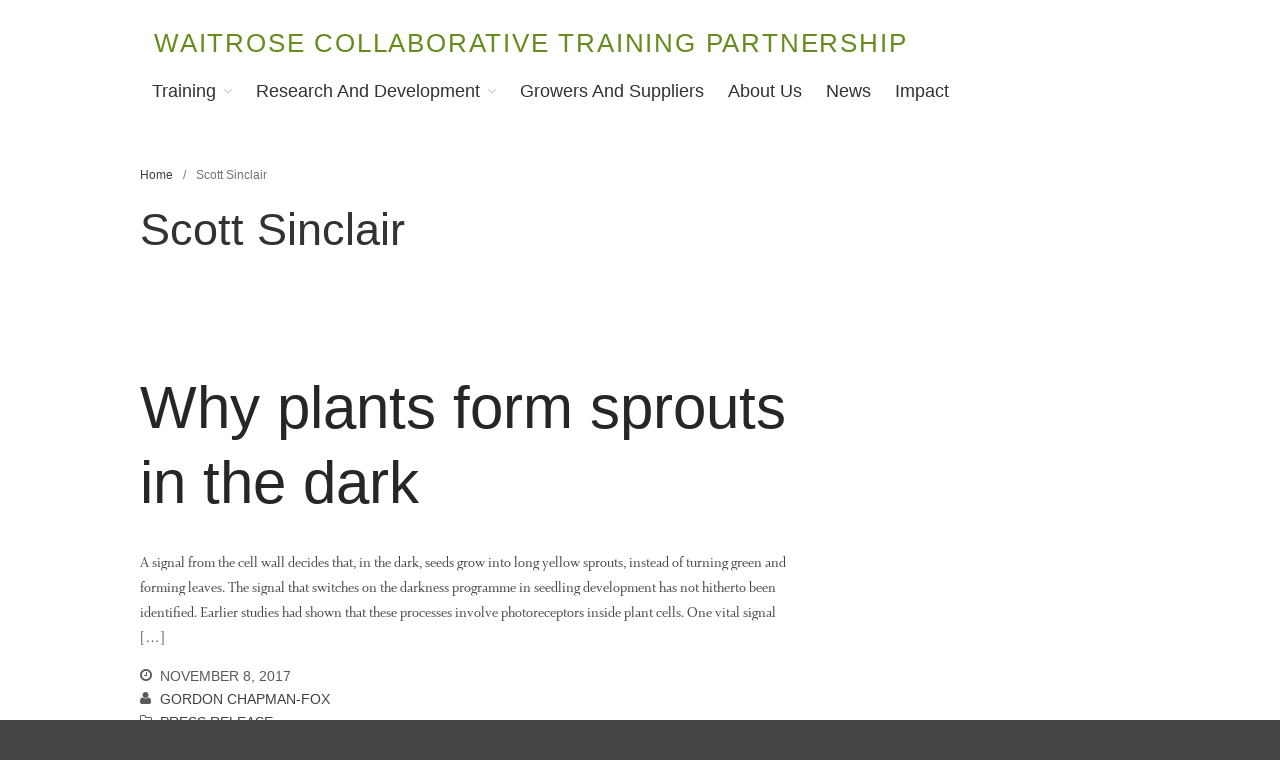

--- FILE ---
content_type: text/html; charset=UTF-8
request_url: http://wp.lancs.ac.uk/sustainable-agriculture/tag/scott-sinclair/
body_size: 63364
content:
<!DOCTYPE html>
<html lang="en-US">
<head>
	<meta charset="UTF-8">
	<meta name="viewport" content="width=device-width,initial-scale=1,maximum-scale=1,user-scalable=no">
	<title>Scott Sinclair &#8211; Waitrose Collaborative Training Partnership</title>
<meta name='robots' content='max-image-preview:large' />
<link rel='dns-prefetch' href='//stats.wp.com' />
<link rel='preconnect' href='//i0.wp.com' />
<link rel='preconnect' href='//c0.wp.com' />
<link rel="alternate" type="application/rss+xml" title="Waitrose Collaborative Training Partnership &raquo; Feed" href="http://wp.lancs.ac.uk/sustainable-agriculture/feed/" />
<link rel="alternate" type="application/rss+xml" title="Waitrose Collaborative Training Partnership &raquo; Comments Feed" href="http://wp.lancs.ac.uk/sustainable-agriculture/comments/feed/" />
<link rel="alternate" type="application/rss+xml" title="Waitrose Collaborative Training Partnership &raquo; Scott Sinclair Tag Feed" href="http://wp.lancs.ac.uk/sustainable-agriculture/tag/scott-sinclair/feed/" />
			<style>
			#wp-admin-bar-layers-edit-layout .ab-icon:before{
				font-family: "layers-interface" !important;
				content: "\e62f" !important;
				font-size: 16px !important;
			}
			</style>
		<style id='wp-img-auto-sizes-contain-inline-css' type='text/css'>
img:is([sizes=auto i],[sizes^="auto," i]){contain-intrinsic-size:3000px 1500px}
/*# sourceURL=wp-img-auto-sizes-contain-inline-css */
</style>
<style id='wp-emoji-styles-inline-css' type='text/css'>

	img.wp-smiley, img.emoji {
		display: inline !important;
		border: none !important;
		box-shadow: none !important;
		height: 1em !important;
		width: 1em !important;
		margin: 0 0.07em !important;
		vertical-align: -0.1em !important;
		background: none !important;
		padding: 0 !important;
	}
/*# sourceURL=wp-emoji-styles-inline-css */
</style>
<style id='wp-block-library-inline-css' type='text/css'>
:root{--wp-block-synced-color:#7a00df;--wp-block-synced-color--rgb:122,0,223;--wp-bound-block-color:var(--wp-block-synced-color);--wp-editor-canvas-background:#ddd;--wp-admin-theme-color:#007cba;--wp-admin-theme-color--rgb:0,124,186;--wp-admin-theme-color-darker-10:#006ba1;--wp-admin-theme-color-darker-10--rgb:0,107,160.5;--wp-admin-theme-color-darker-20:#005a87;--wp-admin-theme-color-darker-20--rgb:0,90,135;--wp-admin-border-width-focus:2px}@media (min-resolution:192dpi){:root{--wp-admin-border-width-focus:1.5px}}.wp-element-button{cursor:pointer}:root .has-very-light-gray-background-color{background-color:#eee}:root .has-very-dark-gray-background-color{background-color:#313131}:root .has-very-light-gray-color{color:#eee}:root .has-very-dark-gray-color{color:#313131}:root .has-vivid-green-cyan-to-vivid-cyan-blue-gradient-background{background:linear-gradient(135deg,#00d084,#0693e3)}:root .has-purple-crush-gradient-background{background:linear-gradient(135deg,#34e2e4,#4721fb 50%,#ab1dfe)}:root .has-hazy-dawn-gradient-background{background:linear-gradient(135deg,#faaca8,#dad0ec)}:root .has-subdued-olive-gradient-background{background:linear-gradient(135deg,#fafae1,#67a671)}:root .has-atomic-cream-gradient-background{background:linear-gradient(135deg,#fdd79a,#004a59)}:root .has-nightshade-gradient-background{background:linear-gradient(135deg,#330968,#31cdcf)}:root .has-midnight-gradient-background{background:linear-gradient(135deg,#020381,#2874fc)}:root{--wp--preset--font-size--normal:16px;--wp--preset--font-size--huge:42px}.has-regular-font-size{font-size:1em}.has-larger-font-size{font-size:2.625em}.has-normal-font-size{font-size:var(--wp--preset--font-size--normal)}.has-huge-font-size{font-size:var(--wp--preset--font-size--huge)}.has-text-align-center{text-align:center}.has-text-align-left{text-align:left}.has-text-align-right{text-align:right}.has-fit-text{white-space:nowrap!important}#end-resizable-editor-section{display:none}.aligncenter{clear:both}.items-justified-left{justify-content:flex-start}.items-justified-center{justify-content:center}.items-justified-right{justify-content:flex-end}.items-justified-space-between{justify-content:space-between}.screen-reader-text{border:0;clip-path:inset(50%);height:1px;margin:-1px;overflow:hidden;padding:0;position:absolute;width:1px;word-wrap:normal!important}.screen-reader-text:focus{background-color:#ddd;clip-path:none;color:#444;display:block;font-size:1em;height:auto;left:5px;line-height:normal;padding:15px 23px 14px;text-decoration:none;top:5px;width:auto;z-index:100000}html :where(.has-border-color){border-style:solid}html :where([style*=border-top-color]){border-top-style:solid}html :where([style*=border-right-color]){border-right-style:solid}html :where([style*=border-bottom-color]){border-bottom-style:solid}html :where([style*=border-left-color]){border-left-style:solid}html :where([style*=border-width]){border-style:solid}html :where([style*=border-top-width]){border-top-style:solid}html :where([style*=border-right-width]){border-right-style:solid}html :where([style*=border-bottom-width]){border-bottom-style:solid}html :where([style*=border-left-width]){border-left-style:solid}html :where(img[class*=wp-image-]){height:auto;max-width:100%}:where(figure){margin:0 0 1em}html :where(.is-position-sticky){--wp-admin--admin-bar--position-offset:var(--wp-admin--admin-bar--height,0px)}@media screen and (max-width:600px){html :where(.is-position-sticky){--wp-admin--admin-bar--position-offset:0px}}

/*# sourceURL=wp-block-library-inline-css */
</style><style id='global-styles-inline-css' type='text/css'>
:root{--wp--preset--aspect-ratio--square: 1;--wp--preset--aspect-ratio--4-3: 4/3;--wp--preset--aspect-ratio--3-4: 3/4;--wp--preset--aspect-ratio--3-2: 3/2;--wp--preset--aspect-ratio--2-3: 2/3;--wp--preset--aspect-ratio--16-9: 16/9;--wp--preset--aspect-ratio--9-16: 9/16;--wp--preset--color--black: #000000;--wp--preset--color--cyan-bluish-gray: #abb8c3;--wp--preset--color--white: #ffffff;--wp--preset--color--pale-pink: #f78da7;--wp--preset--color--vivid-red: #cf2e2e;--wp--preset--color--luminous-vivid-orange: #ff6900;--wp--preset--color--luminous-vivid-amber: #fcb900;--wp--preset--color--light-green-cyan: #7bdcb5;--wp--preset--color--vivid-green-cyan: #00d084;--wp--preset--color--pale-cyan-blue: #8ed1fc;--wp--preset--color--vivid-cyan-blue: #0693e3;--wp--preset--color--vivid-purple: #9b51e0;--wp--preset--gradient--vivid-cyan-blue-to-vivid-purple: linear-gradient(135deg,rgb(6,147,227) 0%,rgb(155,81,224) 100%);--wp--preset--gradient--light-green-cyan-to-vivid-green-cyan: linear-gradient(135deg,rgb(122,220,180) 0%,rgb(0,208,130) 100%);--wp--preset--gradient--luminous-vivid-amber-to-luminous-vivid-orange: linear-gradient(135deg,rgb(252,185,0) 0%,rgb(255,105,0) 100%);--wp--preset--gradient--luminous-vivid-orange-to-vivid-red: linear-gradient(135deg,rgb(255,105,0) 0%,rgb(207,46,46) 100%);--wp--preset--gradient--very-light-gray-to-cyan-bluish-gray: linear-gradient(135deg,rgb(238,238,238) 0%,rgb(169,184,195) 100%);--wp--preset--gradient--cool-to-warm-spectrum: linear-gradient(135deg,rgb(74,234,220) 0%,rgb(151,120,209) 20%,rgb(207,42,186) 40%,rgb(238,44,130) 60%,rgb(251,105,98) 80%,rgb(254,248,76) 100%);--wp--preset--gradient--blush-light-purple: linear-gradient(135deg,rgb(255,206,236) 0%,rgb(152,150,240) 100%);--wp--preset--gradient--blush-bordeaux: linear-gradient(135deg,rgb(254,205,165) 0%,rgb(254,45,45) 50%,rgb(107,0,62) 100%);--wp--preset--gradient--luminous-dusk: linear-gradient(135deg,rgb(255,203,112) 0%,rgb(199,81,192) 50%,rgb(65,88,208) 100%);--wp--preset--gradient--pale-ocean: linear-gradient(135deg,rgb(255,245,203) 0%,rgb(182,227,212) 50%,rgb(51,167,181) 100%);--wp--preset--gradient--electric-grass: linear-gradient(135deg,rgb(202,248,128) 0%,rgb(113,206,126) 100%);--wp--preset--gradient--midnight: linear-gradient(135deg,rgb(2,3,129) 0%,rgb(40,116,252) 100%);--wp--preset--font-size--small: 13px;--wp--preset--font-size--medium: 20px;--wp--preset--font-size--large: 36px;--wp--preset--font-size--x-large: 42px;--wp--preset--spacing--20: 0.44rem;--wp--preset--spacing--30: 0.67rem;--wp--preset--spacing--40: 1rem;--wp--preset--spacing--50: 1.5rem;--wp--preset--spacing--60: 2.25rem;--wp--preset--spacing--70: 3.38rem;--wp--preset--spacing--80: 5.06rem;--wp--preset--shadow--natural: 6px 6px 9px rgba(0, 0, 0, 0.2);--wp--preset--shadow--deep: 12px 12px 50px rgba(0, 0, 0, 0.4);--wp--preset--shadow--sharp: 6px 6px 0px rgba(0, 0, 0, 0.2);--wp--preset--shadow--outlined: 6px 6px 0px -3px rgb(255, 255, 255), 6px 6px rgb(0, 0, 0);--wp--preset--shadow--crisp: 6px 6px 0px rgb(0, 0, 0);}:where(.is-layout-flex){gap: 0.5em;}:where(.is-layout-grid){gap: 0.5em;}body .is-layout-flex{display: flex;}.is-layout-flex{flex-wrap: wrap;align-items: center;}.is-layout-flex > :is(*, div){margin: 0;}body .is-layout-grid{display: grid;}.is-layout-grid > :is(*, div){margin: 0;}:where(.wp-block-columns.is-layout-flex){gap: 2em;}:where(.wp-block-columns.is-layout-grid){gap: 2em;}:where(.wp-block-post-template.is-layout-flex){gap: 1.25em;}:where(.wp-block-post-template.is-layout-grid){gap: 1.25em;}.has-black-color{color: var(--wp--preset--color--black) !important;}.has-cyan-bluish-gray-color{color: var(--wp--preset--color--cyan-bluish-gray) !important;}.has-white-color{color: var(--wp--preset--color--white) !important;}.has-pale-pink-color{color: var(--wp--preset--color--pale-pink) !important;}.has-vivid-red-color{color: var(--wp--preset--color--vivid-red) !important;}.has-luminous-vivid-orange-color{color: var(--wp--preset--color--luminous-vivid-orange) !important;}.has-luminous-vivid-amber-color{color: var(--wp--preset--color--luminous-vivid-amber) !important;}.has-light-green-cyan-color{color: var(--wp--preset--color--light-green-cyan) !important;}.has-vivid-green-cyan-color{color: var(--wp--preset--color--vivid-green-cyan) !important;}.has-pale-cyan-blue-color{color: var(--wp--preset--color--pale-cyan-blue) !important;}.has-vivid-cyan-blue-color{color: var(--wp--preset--color--vivid-cyan-blue) !important;}.has-vivid-purple-color{color: var(--wp--preset--color--vivid-purple) !important;}.has-black-background-color{background-color: var(--wp--preset--color--black) !important;}.has-cyan-bluish-gray-background-color{background-color: var(--wp--preset--color--cyan-bluish-gray) !important;}.has-white-background-color{background-color: var(--wp--preset--color--white) !important;}.has-pale-pink-background-color{background-color: var(--wp--preset--color--pale-pink) !important;}.has-vivid-red-background-color{background-color: var(--wp--preset--color--vivid-red) !important;}.has-luminous-vivid-orange-background-color{background-color: var(--wp--preset--color--luminous-vivid-orange) !important;}.has-luminous-vivid-amber-background-color{background-color: var(--wp--preset--color--luminous-vivid-amber) !important;}.has-light-green-cyan-background-color{background-color: var(--wp--preset--color--light-green-cyan) !important;}.has-vivid-green-cyan-background-color{background-color: var(--wp--preset--color--vivid-green-cyan) !important;}.has-pale-cyan-blue-background-color{background-color: var(--wp--preset--color--pale-cyan-blue) !important;}.has-vivid-cyan-blue-background-color{background-color: var(--wp--preset--color--vivid-cyan-blue) !important;}.has-vivid-purple-background-color{background-color: var(--wp--preset--color--vivid-purple) !important;}.has-black-border-color{border-color: var(--wp--preset--color--black) !important;}.has-cyan-bluish-gray-border-color{border-color: var(--wp--preset--color--cyan-bluish-gray) !important;}.has-white-border-color{border-color: var(--wp--preset--color--white) !important;}.has-pale-pink-border-color{border-color: var(--wp--preset--color--pale-pink) !important;}.has-vivid-red-border-color{border-color: var(--wp--preset--color--vivid-red) !important;}.has-luminous-vivid-orange-border-color{border-color: var(--wp--preset--color--luminous-vivid-orange) !important;}.has-luminous-vivid-amber-border-color{border-color: var(--wp--preset--color--luminous-vivid-amber) !important;}.has-light-green-cyan-border-color{border-color: var(--wp--preset--color--light-green-cyan) !important;}.has-vivid-green-cyan-border-color{border-color: var(--wp--preset--color--vivid-green-cyan) !important;}.has-pale-cyan-blue-border-color{border-color: var(--wp--preset--color--pale-cyan-blue) !important;}.has-vivid-cyan-blue-border-color{border-color: var(--wp--preset--color--vivid-cyan-blue) !important;}.has-vivid-purple-border-color{border-color: var(--wp--preset--color--vivid-purple) !important;}.has-vivid-cyan-blue-to-vivid-purple-gradient-background{background: var(--wp--preset--gradient--vivid-cyan-blue-to-vivid-purple) !important;}.has-light-green-cyan-to-vivid-green-cyan-gradient-background{background: var(--wp--preset--gradient--light-green-cyan-to-vivid-green-cyan) !important;}.has-luminous-vivid-amber-to-luminous-vivid-orange-gradient-background{background: var(--wp--preset--gradient--luminous-vivid-amber-to-luminous-vivid-orange) !important;}.has-luminous-vivid-orange-to-vivid-red-gradient-background{background: var(--wp--preset--gradient--luminous-vivid-orange-to-vivid-red) !important;}.has-very-light-gray-to-cyan-bluish-gray-gradient-background{background: var(--wp--preset--gradient--very-light-gray-to-cyan-bluish-gray) !important;}.has-cool-to-warm-spectrum-gradient-background{background: var(--wp--preset--gradient--cool-to-warm-spectrum) !important;}.has-blush-light-purple-gradient-background{background: var(--wp--preset--gradient--blush-light-purple) !important;}.has-blush-bordeaux-gradient-background{background: var(--wp--preset--gradient--blush-bordeaux) !important;}.has-luminous-dusk-gradient-background{background: var(--wp--preset--gradient--luminous-dusk) !important;}.has-pale-ocean-gradient-background{background: var(--wp--preset--gradient--pale-ocean) !important;}.has-electric-grass-gradient-background{background: var(--wp--preset--gradient--electric-grass) !important;}.has-midnight-gradient-background{background: var(--wp--preset--gradient--midnight) !important;}.has-small-font-size{font-size: var(--wp--preset--font-size--small) !important;}.has-medium-font-size{font-size: var(--wp--preset--font-size--medium) !important;}.has-large-font-size{font-size: var(--wp--preset--font-size--large) !important;}.has-x-large-font-size{font-size: var(--wp--preset--font-size--x-large) !important;}
/*# sourceURL=global-styles-inline-css */
</style>

<style id='classic-theme-styles-inline-css' type='text/css'>
/*! This file is auto-generated */
.wp-block-button__link{color:#fff;background-color:#32373c;border-radius:9999px;box-shadow:none;text-decoration:none;padding:calc(.667em + 2px) calc(1.333em + 2px);font-size:1.125em}.wp-block-file__button{background:#32373c;color:#fff;text-decoration:none}
/*# sourceURL=/wp-includes/css/classic-themes.min.css */
</style>
<link rel='stylesheet' id='layers-framework-css' href='http://wp.lancs.ac.uk/sustainable-agriculture/wp-content/themes/layerswp/assets/css/framework.css?ver=2.0.10' type='text/css' media='all' />
<link rel='stylesheet' id='layers-components-css' href='http://wp.lancs.ac.uk/sustainable-agriculture/wp-content/themes/layerswp/assets/css/components.css?ver=2.0.10' type='text/css' media='all' />
<link rel='stylesheet' id='layers-responsive-css' href='http://wp.lancs.ac.uk/sustainable-agriculture/wp-content/themes/layerswp/assets/css/responsive.css?ver=2.0.10' type='text/css' media='all' />
<link rel='stylesheet' id='layers-icon-fonts-css' href='http://wp.lancs.ac.uk/sustainable-agriculture/wp-content/themes/layerswp/assets/css/layers-icons.css?ver=2.0.10' type='text/css' media='all' />
<link rel='stylesheet' id='layers-style-css' href='http://wp.lancs.ac.uk/sustainable-agriculture/wp-content/themes/layerswp/style.css?ver=2.0.10' type='text/css' media='all' />
<script type="text/javascript" src="https://c0.wp.com/c/6.9/wp-includes/js/jquery/jquery.min.js" id="jquery-core-js"></script>
<script type="text/javascript" src="https://c0.wp.com/c/6.9/wp-includes/js/jquery/jquery-migrate.min.js" id="jquery-migrate-js"></script>
<script type="text/javascript" src="http://wp.lancs.ac.uk/sustainable-agriculture/wp-content/themes/layerswp/assets/js/plugins.js?ver=2.0.10" id="layers-plugins-js"></script>
<script type="text/javascript" id="layers-framework-js-extra">
/* <![CDATA[ */
var layers_script_settings = {"header_sticky_breakpoint":"270"};
//# sourceURL=layers-framework-js-extra
/* ]]> */
</script>
<script type="text/javascript" src="http://wp.lancs.ac.uk/sustainable-agriculture/wp-content/themes/layerswp/assets/js/layers.framework.js?ver=2.0.10" id="layers-framework-js"></script>
<link rel="https://api.w.org/" href="http://wp.lancs.ac.uk/sustainable-agriculture/wp-json/" /><link rel="alternate" title="JSON" type="application/json" href="http://wp.lancs.ac.uk/sustainable-agriculture/wp-json/wp/v2/tags/1040" /><link rel="EditURI" type="application/rsd+xml" title="RSD" href="https://wp.lancs.ac.uk/sustainable-agriculture/xmlrpc.php?rsd" />
<meta name="generator" content="WordPress 6.9" />
	<style>img#wpstats{display:none}</style>
		<style type="text/css" id="layers-inline-styles-header">

 .header-site, .header-site.header-sticky { background-color: rgba(255, 255, 255, 1); } 

 .title-container { background-color: #ffffff; } 

 input[type="button"],  input[type="submit"],  button,  .button,  .form-submit input[type="submit"],  .invert input[type="button"],  .invert input[type="submit"],  .invert button,  .invert .button,  .invert .form-submit input[type="submit"]{ background-color: #658d1d; color: #FFFFFF; } 

 input[type="button"]:hover,  input[type="submit"]:hover,  button:hover,  .button:hover,  .form-submit input[type="submit"]:hover,  .invert input[type="button"]:hover,  .invert input[type="submit"]:hover,  .invert button:hover,  .invert .button:hover,  .invert .form-submit input[type="submit"]:hover{ background-color: #93af61; color: #FFFFFF; } 

 .copy a:not(.button),  .story a:not(.button){ color: #658d1d;border-bottom-color: #658d1d;} 

 .copy a:not(.button):hover,  .story a:not(.button):hover{ color: #93af61;border-bottom-color: #93af61;} 

 .footer-site { background-color: #e5e5e5; } </style>			<meta property="og:title" content=" &raquo; Scott Sinclair" />
			<meta property="og:description" content="Waitrose working to encourage sustainable food production" />
			<meta property="og:type" content="website" />
			<meta property="og:url" content="" />
					<style type="text/css">.recentcomments a{display:inline !important;padding:0 !important;margin:0 !important;}</style><link rel="icon" href="https://i0.wp.com/wp.lancs.ac.uk/sustainable-agriculture/files/2019/08/cropped-Waitrose-Stripes.png?fit=32%2C32" sizes="32x32" />
<link rel="icon" href="https://i0.wp.com/wp.lancs.ac.uk/sustainable-agriculture/files/2019/08/cropped-Waitrose-Stripes.png?fit=192%2C192" sizes="192x192" />
<link rel="apple-touch-icon" href="https://i0.wp.com/wp.lancs.ac.uk/sustainable-agriculture/files/2019/08/cropped-Waitrose-Stripes.png?fit=180%2C180" />
<meta name="msapplication-TileImage" content="https://i0.wp.com/wp.lancs.ac.uk/sustainable-agriculture/files/2019/08/cropped-Waitrose-Stripes.png?fit=270%2C270" />
		<style type="text/css" id="wp-custom-css">
			/* GENERAL */
body {
}

.tk-gill-sans-nova {
	font-family: "gill-sans-nova", sans-serif;
}	
}

.container {
	max-width: 1400px;
}

.content-vertical-massive {
	padding-top: 6rem;
	padding-bottom: 6rem;
}

.excerpt p, .excerpt ul, .excerpt ol {
	margin-bottom: 2rem;
	font-size: 2.2rem;
}

.excerpt, .section-title .excerpt {
	color: #444;
	line-height: calc(1.5em + .2vw);
	font-family: whitman-display, georgia, serif;
	max-width: 90rem;
}

.section-title.large .excerpt p {
	font-size: 2.6rem !important;
}

.column:not(.span-12) .media .excerpt {
	max-width: 90rem;
}

.excerpt h3, .excerpt h4 {
	font-family: gill-sans-nova, sans-serif;
	font-weight: normal;
	color: #5c7f1a;
}

.excerpt h4 {
	font-size: 3rem;
	margin-top: 3rem;
}

.section-title .heading {
	font-weight: normal;
	color: #658d1d;
	font-size: 3rem;
}

.section-title.large .heading {
	font-weight: normal;
	font-size: 6rem;
	color: #658d1d;
}

.media.large .heading {
	font-size: 2.6rem;
}

.big-button .button, .media.large .button {
	font-size: 2rem;
	font-family: whitman-display;
	padding: 1rem 1.5rem;
	background: white;
	color: black;
	border: 3px solid black;
	font-weight: 600;
	transition: 0 all ease-in-out;
}

.big-button .button:hover, .media.large .button:hover,
.big-button .button:focus, .media.large .button:focus {
	background: black;
	color: white;
}

.media-body {
	margin-bottom: 3rem;
}

/* TABLE */
table {
	margin: 3rem 0;
}

td {
	line-height: 1.2;
}

td span {
	font-style: italic;
	color: #5c7f1a;
}

/* LINKS */
.excerpt a, .section-title .excerpt a {
	font-weight: bold;
	color: #444;
	text-decoration: none;
	border-bottom: 1px solid #aaa;
	transition: .2s all ease-in-out;
}

.excerpt a:hover, .section-title .excerpt a:hover,
.excerpt a:focus, .section-title .excerpt a:focus {
	color: #5c7f1a;
	border-color: #222222;
}

.media .heading {
	font-weight: normal;
}

.media .heading a {
	color: #5c7f1a;
}

.media .heading a:hover, .media .heading a:focus {
	color: #222222;
}

/* HEADER */
.sitename {
	text-transform: uppercase;
	letter-spacing: .1em;
	line-height: 1;
	padding-top: 1rem;
}

.sitename a {
	font-size: 2.6rem;
	color: #658d1d;
	font-weight: normal;
}

.tagline, .site-logo-link img, .custom-logo-link img, .mark img {
	display: none;
}

/* NAVIGATION */
.header-site .nav-horizontal ul li a {
	font-weight: normal;
	text-transform: capitalize;
	font-size: 1.8rem;
	padding: .5rem 1rem;
}

.header-site .nav-horizontal ul li a:hover,
.header-site .nav-horizontal ul li a:focus {
	color: #000;
	opacity: 1;
	background-color: #c3d601;
}

.header-site .sub-menu {
	border: none;
	background: #e5e5e5;
}

.header-site .sub-menu li {
	border-color: white;
	width: 100%;
}

.header-site .sub-menu li a {
	color: #1b1b1b;
	border: none;
	font-size: 1.6rem !important;
}

/* HERO IMAGE */
.hero-image .copy-container {
	padding: 3rem;
	margin: 0;
}

.hero-image .copy-container .heading {
	line-height: 1;
	font-weight: normal;
	font-size: 6rem;
	margin-bottom: 2rem;
	padding-bottom: 2rem;
	border-bottom: 1px solid rgba(255,255,255,0.25);
	color: #fff;
}

.hero-image .copy-container .excerpt p {
	color: white;
	margin: 1.5rem 0 1rem;
	font-size: 2.6rem;
}

.hero-image .copy-container .section-title.large a.button {
	text-transform: uppercase;
	font-size: 1.7rem;
	letter-spacing: .03em;
	font-weight: 600;
	background: white;
	color: black;
	padding: 1rem 2rem;
	border-radius: .4rem;
}

.small-image .image-container img, .small-image .media-image img {
	max-width: 50rem;
}

/* INDEX LINK */
.index-link .media-image a img {
	border-radius: 1rem 1rem 0 0;
	transition: .2s all ease-in-out;
	width: 100%;
	height: auto;
}

.index-link .media-body {
	background: #f0f0f0;
	padding: 2rem;
	margin-top: 0;
	border-radius: 0 0 1rem 1rem;
}

.index-link .media-body .heading {
	line-height: 1.2;
	margin-bottom: 1rem;
}

.index-link .media-body .excerpt p {
	margin-bottom: 1rem;
}

.media-image a img:hover, .media-image a img:focus {
	filter: contrast(110%) brightness(110%) opacity(75%);
	border-radius: 0;
}

/* NEWS INDEX */
.thumbnail-body {
	background: #f0f0f0;
	border-radius: 1rem;
	padding: 2rem;
	transition: .2s all ease-in-out;
}

.thumbnail-body:hover, .thumbnail-body:focus {
	border-radius: 0;
	background: #f5f5f5;
}

.meta-item {
	text-transform: uppercase;
	font-size: 1.4rem;
}

.thumbnail-body .heading {
	font-size: 2.4rem;
	line-height: 1.2;
}

.thumbnail-body .excerpt {
	color: #222;
	font-size: 2rem;
}

/* CASE STUDY */
.case-study .image-right .media-image {
	max-width: 33%;
}

/* QUOTE BLOCK */
.excerpt .quote {
	background: #f0f0f0;
	padding: 2rem 3rem;
	border-radius: 1rem;
}

.excerpt .quote p {
	font-style: italic;
	margin-bottom: 0;
}

.excerpt .quote p span {
	font-family: gill-sans-nova, sans-serif;
	font-size: 1.8rem;
	font-style: normal;
}		</style>
		<link rel='stylesheet' id='sgf-google-fonts-1-css' href='http://fonts.googleapis.com/css?family=ABeeZee%7CAbel%7CAbril+Fatface%7CAclonica%7CAcme%7CActor%7CAdamina%7CAdvent+Pro%7CAguafina+Script%7CAkronim%7CAladin%7CAldrich%7CAlef%7CAlegreya%7CAlegreya+SC%7CAlegreya+Sans%7CAlegreya+Sans+SC%7CAlex+Brush%7CAlfa+Slab+One%7CAlice%7CAlike%7CAlike+Angular%7CAllan%7CAllerta%7CAllerta+Stencil%7CAllura%7CAlmendra%7CAlmendra+Display%7CAlmendra+SC%7CAmarante%7CAmaranth%7CAmatic+SC%7CAmethysta%7CAnaheim%7CAndada%7CAndika%7CAngkor%7CAnnie+Use+Your+Telescope%7CAnonymous+Pro%7CAntic%7CAntic+Didone%7CAntic+Slab%7CAnton%7CArapey%7CArbutus%7CArbutus+Slab%7CArchitects+Daughter%7CArchivo+Black%7CArchivo+Narrow%7CArimo%7CArizonia%7CArmata%7CArtifika%7CArvo%7CAsap%7CAsset%7CAstloch%7CAsul%7CAtomic+Age%7CAubrey%7CAudiowide%7CAutour+One%7CAverage%7CAverage+Sans%7CAveria+Gruesa+Libre%7CAveria+Libre%7CAveria+Sans+Libre%7CAveria+Serif+Libre%7CBad+Script%7CBalthazar%7CBangers%7CBasic%7CBattambang%7CBaumans%7CBayon%7CBelgrano%7CBelleza%7CBenchNine%7CBentham%7CBerkshire+Swash%7CBevan%7CBigelow+Rules%7CBigshot+One%7CBilbo%7CBilbo+Swash+Caps%7CBitter%7CBlack+Ops+One%7CBokor%7CBonbon%7CBoogaloo%7CBowlby+One%7CBowlby+One+SC%7CBrawler%7CBree+Serif%7CBubblegum+Sans%7CBubbler+One%7CBuda%7CBuenard%7CButcherman%7CButterfly+Kids&#038;ver=6.9' type='text/css' media='all' />
<link rel='stylesheet' id='sgf-google-fonts-2-css' href='http://fonts.googleapis.com/css?family=Cabin%7CCabin+Condensed%7CCabin+Sketch%7CCaesar+Dressing%7CCagliostro%7CCalligraffitti%7CCambo%7CCandal%7CCantarell%7CCantata+One%7CCantora+One%7CCapriola%7CCardo%7CCarme%7CCarrois+Gothic%7CCarrois+Gothic+SC%7CCarter+One%7CCaudex%7CCedarville+Cursive%7CCeviche+One%7CChanga+One%7CChango%7CChau+Philomene+One%7CChela+One%7CChelsea+Market%7CChenla%7CCherry+Cream+Soda%7CCherry+Swash%7CChewy%7CChicle%7CChivo%7CCinzel%7CCinzel+Decorative%7CClicker+Script%7CCoda%7CCoda+Caption%7CCodystar%7CCombo%7CComfortaa%7CComing+Soon%7CConcert+One%7CCondiment%7CContent%7CContrail+One%7CConvergence%7CCookie%7CCopse%7CCorben%7CCourgette%7CCousine%7CCoustard%7CCovered+By+Your+Grace%7CCrafty+Girls%7CCreepster%7CCrete+Round%7CCrimson+Text%7CCroissant+One%7CCrushed%7CCuprum%7CCutive%7CCutive+Mono%7CDamion%7CDancing+Script%7CDangrek%7CDawning+of+a+New+Day%7CDays+One%7CDelius%7CDelius+Swash+Caps%7CDelius+Unicase%7CDella+Respira%7CDenk+One%7CDevonshire%7CDhurjati%7CDidact+Gothic%7CDiplomata%7CDiplomata+SC%7CDomine%7CDonegal+One%7CDoppio+One%7CDorsa%7CDosis%7CDr+Sugiyama%7CDroid+Sans%7CDroid+Sans+Mono%7CDroid+Serif%7CDuru+Sans%7CDynalight%7CEB+Garamond%7CEagle+Lake%7CEater%7CEconomica%7CEk+Mukta%7CElectrolize%7CElsie%7CElsie+Swash+Caps%7CEmblema+One%7CEmilys+Candy%7CEngagement%7CEnglebert%7CEnriqueta&#038;ver=6.9' type='text/css' media='all' />
<link rel='stylesheet' id='sgf-google-fonts-3-css' href='http://fonts.googleapis.com/css?family=Erica+One%7CEsteban%7CEuphoria+Script%7CEwert%7CExo%7CExo+2%7CExpletus+Sans%7CFanwood+Text%7CFascinate%7CFascinate+Inline%7CFaster+One%7CFasthand%7CFauna+One%7CFederant%7CFedero%7CFelipa%7CFenix%7CFinger+Paint%7CFira+Mono%7CFira+Sans%7CFjalla+One%7CFjord+One%7CFlamenco%7CFlavors%7CFondamento%7CFontdiner+Swanky%7CForum%7CFrancois+One%7CFreckle+Face%7CFredericka+the+Great%7CFredoka+One%7CFreehand%7CFresca%7CFrijole%7CFruktur%7CFugaz+One%7CGFS+Didot%7CGFS+Neohellenic%7CGabriela%7CGafata%7CGaldeano%7CGalindo%7CGentium+Basic%7CGentium+Book+Basic%7CGeo%7CGeostar%7CGeostar+Fill%7CGermania+One%7CGidugu%7CGilda+Display%7CGive+You+Glory%7CGlass+Antiqua%7CGlegoo%7CGloria+Hallelujah%7CGoblin+One%7CGochi+Hand%7CGorditas%7CGoudy+Bookletter+1911%7CGraduate%7CGrand+Hotel%7CGravitas+One%7CGreat+Vibes%7CGriffy%7CGruppo%7CGudea%7CHabibi%7CHalant%7CHammersmith+One%7CHanalei%7CHanalei+Fill%7CHandlee%7CHanuman%7CHappy+Monkey%7CHeadland+One%7CHenny+Penny%7CHerr+Von+Muellerhoff%7CHind%7CHoltwood+One+SC%7CHomemade+Apple%7CHomenaje%7CIM+Fell+DW+Pica%7CIM+Fell+DW+Pica+SC%7CIM+Fell+Double+Pica%7CIM+Fell+Double+Pica+SC%7CIM+Fell+English%7CIM+Fell+English+SC%7CIM+Fell+French+Canon%7CIM+Fell+French+Canon+SC%7CIM+Fell+Great+Primer%7CIM+Fell+Great+Primer+SC%7CIceberg%7CIceland%7CImprima%7CInconsolata%7CInder%7CIndie+Flower%7CInika%7CIrish+Grover%7CIstok+Web%7CItaliana&#038;ver=6.9' type='text/css' media='all' />
<link rel='stylesheet' id='sgf-google-fonts-4-css' href='http://fonts.googleapis.com/css?family=Italianno%7CJacques+Francois%7CJacques+Francois+Shadow%7CJim+Nightshade%7CJockey+One%7CJolly+Lodger%7CJosefin+Sans%7CJosefin+Slab%7CJoti+One%7CJudson%7CJulee%7CJulius+Sans+One%7CJunge%7CJura%7CJust+Another+Hand%7CJust+Me+Again+Down+Here%7CKalam%7CKameron%7CKantumruy%7CKarla%7CKarma%7CKaushan+Script%7CKavoon%7CKdam+Thmor%7CKeania+One%7CKelly+Slab%7CKenia%7CKhand%7CKhmer%7CKite+One%7CKnewave%7CKotta+One%7CKoulen%7CKranky%7CKreon%7CKristi%7CKrona+One%7CLa+Belle+Aurore%7CLaila%7CLancelot%7CLato%7CLeague+Script%7CLeckerli+One%7CLedger%7CLekton%7CLemon%7CLibre+Baskerville%7CLife+Savers%7CLilita+One%7CLily+Script+One%7CLimelight%7CLinden+Hill%7CLobster%7CLobster+Two%7CLondrina+Outline%7CLondrina+Shadow%7CLondrina+Sketch%7CLondrina+Solid%7CLora%7CLove+Ya+Like+A+Sister%7CLoved+by+the+King%7CLovers+Quarrel%7CLuckiest+Guy%7CLusitana%7CLustria%7CMacondo%7CMacondo+Swash+Caps%7CMagra%7CMaiden+Orange%7CMako%7CMallanna%7CMandali%7CMarcellus%7CMarcellus+SC%7CMarck+Script%7CMargarine%7CMarko+One%7CMarmelad%7CMarvel%7CMate%7CMate+SC%7CMaven+Pro%7CMcLaren%7CMeddon%7CMedievalSharp%7CMedula+One%7CMegrim%7CMeie+Script%7CMerienda%7CMerienda+One%7CMerriweather%7CMerriweather+Sans%7CMetal%7CMetal+Mania%7CMetamorphous%7CMetrophobic%7CMichroma%7CMilonga%7CMiltonian%7CMiltonian+Tattoo&#038;ver=6.9' type='text/css' media='all' />
<link rel='stylesheet' id='sgf-google-fonts-5-css' href='http://fonts.googleapis.com/css?family=Miniver%7CMiss+Fajardose%7CModern+Antiqua%7CMolengo%7CMolle%7CMonda%7CMonofett%7CMonoton%7CMonsieur+La+Doulaise%7CMontaga%7CMontez%7CMontserrat%7CMontserrat+Alternates%7CMontserrat+Subrayada%7CMoul%7CMoulpali%7CMountains+of+Christmas%7CMouse+Memoirs%7CMr+Bedfort%7CMr+Dafoe%7CMr+De+Haviland%7CMrs+Saint+Delafield%7CMrs+Sheppards%7CMuli%7CMystery+Quest%7CNTR%7CNeucha%7CNeuton%7CNew+Rocker%7CNews+Cycle%7CNiconne%7CNixie+One%7CNobile%7CNokora%7CNorican%7CNosifer%7CNothing+You+Could+Do%7CNoticia+Text%7CNoto+Sans%7CNoto+Serif%7CNova+Cut%7CNova+Flat%7CNova+Mono%7CNova+Oval%7CNova+Round%7CNova+Script%7CNova+Slim%7CNova+Square%7CNumans%7CNunito%7COdor+Mean+Chey%7COffside%7COld+Standard+TT%7COldenburg%7COleo+Script%7COleo+Script+Swash+Caps%7COpen+Sans%7COpen+Sans+Condensed%7COranienbaum%7COrbitron%7COregano%7COrienta%7COriginal+Surfer%7COswald%7COver+the+Rainbow%7COverlock%7COverlock+SC%7COvo%7COxygen%7COxygen+Mono%7CPT+Mono%7CPT+Sans%7CPT+Sans+Caption%7CPT+Sans+Narrow%7CPT+Serif%7CPT+Serif+Caption%7CPacifico%7CPaprika%7CParisienne%7CPassero+One%7CPassion+One%7CPathway+Gothic+One%7CPatrick+Hand%7CPatrick+Hand+SC%7CPatua+One%7CPaytone+One%7CPeralta%7CPermanent+Marker%7CPetit+Formal+Script%7CPetrona%7CPhilosopher%7CPiedra%7CPinyon+Script%7CPirata+One%7CPlaster%7CPlay%7CPlayball%7CPlayfair+Display%7CPlayfair+Display+SC%7CPodkova&#038;ver=6.9' type='text/css' media='all' />
<link rel='stylesheet' id='sgf-google-fonts-6-css' href='http://fonts.googleapis.com/css?family=Poiret+One%7CPoller+One%7CPoly%7CPompiere%7CPontano+Sans%7CPort+Lligat+Sans%7CPort+Lligat+Slab%7CPrata%7CPreahvihear%7CPress+Start+2P%7CPrincess+Sofia%7CProciono%7CProsto+One%7CPuritan%7CPurple+Purse%7CQuando%7CQuantico%7CQuattrocento%7CQuattrocento+Sans%7CQuestrial%7CQuicksand%7CQuintessential%7CQwigley%7CRacing+Sans+One%7CRadley%7CRajdhani%7CRaleway%7CRaleway+Dots%7CRamabhadra%7CRambla%7CRammetto+One%7CRanchers%7CRancho%7CRationale%7CRedressed%7CReenie+Beanie%7CRevalia%7CRibeye%7CRibeye+Marrow%7CRighteous%7CRisque%7CRoboto%7CRoboto+Condensed%7CRoboto+Slab%7CRochester%7CRock+Salt%7CRokkitt%7CRomanesco%7CRopa+Sans%7CRosario%7CRosarivo%7CRouge+Script%7CRozha+One%7CRubik+Mono+One%7CRubik+One%7CRuda%7CRufina%7CRuge+Boogie%7CRuluko%7CRum+Raisin%7CRuslan+Display%7CRusso+One%7CRuthie%7CRye%7CSacramento%7CSail%7CSalsa%7CSanchez%7CSancreek%7CSansita+One%7CSarina%7CSarpanch%7CSatisfy%7CScada%7CSchoolbell%7CSeaweed+Script%7CSevillana%7CSeymour+One%7CShadows+Into+Light%7CShadows+Into+Light+Two%7CShanti%7CShare%7CShare+Tech%7CShare+Tech+Mono%7CShojumaru%7CShort+Stack%7CSiemreap%7CSigmar+One%7CSignika%7CSignika+Negative%7CSimonetta%7CSintony%7CSirin+Stencil%7CSix+Caps%7CSkranji%7CSlabo+13px%7CSlabo+27px%7CSlackey%7CSmokum%7CSmythe&#038;ver=6.9' type='text/css' media='all' />
<link rel='stylesheet' id='sgf-google-fonts-7-css' href='http://fonts.googleapis.com/css?family=Sniglet%7CSnippet%7CSnowburst+One%7CSofadi+One%7CSofia%7CSonsie+One%7CSorts+Mill+Goudy%7CSource+Code+Pro%7CSource+Sans+Pro%7CSource+Serif+Pro%7CSpecial+Elite%7CSpicy+Rice%7CSpinnaker%7CSpirax%7CSquada+One%7CStalemate%7CStalinist+One%7CStardos+Stencil%7CStint+Ultra+Condensed%7CStint+Ultra+Expanded%7CStoke%7CStrait%7CSue+Ellen+Francisco%7CSunshiney%7CSupermercado+One%7CSuwannaphum%7CSwanky+and+Moo+Moo%7CSyncopate%7CTangerine%7CTaprom%7CTauri%7CTeko%7CTelex%7CTenor+Sans%7CText+Me+One%7CThe+Girl+Next+Door%7CTienne%7CTinos%7CTitan+One%7CTitillium+Web%7CTrade+Winds%7CTrocchi%7CTrochut%7CTrykker%7CTulpen+One%7CUbuntu%7CUbuntu+Condensed%7CUbuntu+Mono%7CUltra%7CUncial+Antiqua%7CUnderdog%7CUnica+One%7CUnifrakturCook%7CUnifrakturMaguntia%7CUnkempt%7CUnlock%7CUnna%7CVT323%7CVampiro+One%7CVarela%7CVarela+Round%7CVast+Shadow%7CVesper+Libre%7CVibur%7CVidaloka%7CViga%7CVoces%7CVolkhov%7CVollkorn%7CVoltaire%7CWaiting+for+the+Sunrise%7CWallpoet%7CWalter+Turncoat%7CWarnes%7CWellfleet%7CWendy+One%7CWire+One%7CYanone+Kaffeesatz%7CYellowtail%7CYeseva+One%7CYesteryear%7CZeyada&#038;ver=6.9' type='text/css' media='all' />
</head>
<body class="archive tag tag-scott-sinclair tag-1040 wp-custom-logo wp-theme-layerswp body-header-logo-top layers-post-page right-sidebar">
	<div class="wrapper invert off-canvas-right" id="off-canvas-right">
    <a class="close-canvas" data-toggle="#off-canvas-right" data-toggle-class="open">
        <i class="l-close"></i>
        Close    </a>

    <div class="content nav-mobile clearfix">
        <nav class="nav nav-vertical"><ul id="menu-menu" class="menu"><li id="menu-item-8714" class="menu-item menu-item-type-post_type menu-item-object-page menu-item-has-children menu-item-8714"><a href="http://wp.lancs.ac.uk/sustainable-agriculture/training/">Training</a>
<ul class="sub-menu">
	<li id="menu-item-17976" class="menu-item menu-item-type-post_type menu-item-object-page menu-item-17976"><a href="http://wp.lancs.ac.uk/sustainable-agriculture/training/food-security/">Food Challenges</a></li>
	<li id="menu-item-12138" class="menu-item menu-item-type-post_type menu-item-object-page menu-item-12138"><a href="http://wp.lancs.ac.uk/sustainable-agriculture/training/current-phd-opportunities/">Current PhD Opportunities</a></li>
	<li id="menu-item-12140" class="menu-item menu-item-type-post_type menu-item-object-page menu-item-12140"><a href="http://wp.lancs.ac.uk/sustainable-agriculture/training/how-to-apply/">How to Apply</a></li>
	<li id="menu-item-12442" class="menu-item menu-item-type-post_type menu-item-object-page menu-item-12442"><a href="http://wp.lancs.ac.uk/sustainable-agriculture/?page_id=12396">Ongoing Projects</a></li>
	<li id="menu-item-12141" class="menu-item menu-item-type-post_type menu-item-object-page menu-item-12141"><a href="http://wp.lancs.ac.uk/sustainable-agriculture/?page_id=7334">Meet our Students</a></li>
</ul>
</li>
<li id="menu-item-8746" class="menu-item menu-item-type-post_type menu-item-object-page menu-item-has-children menu-item-8746"><a href="http://wp.lancs.ac.uk/sustainable-agriculture/research/">Research and Development</a>
<ul class="sub-menu">
	<li id="menu-item-9733" class="menu-item menu-item-type-custom menu-item-object-custom menu-item-9733"><a href="http://wp.lancs.ac.uk/sustainable-agriculture/research#research">Research</a></li>
	<li id="menu-item-10668" class="menu-item menu-item-type-custom menu-item-object-custom menu-item-10668"><a href="http://wp.lancs.ac.uk/sustainable-agriculture/research#demonstration-farms">Demonstration Farms</a></li>
	<li id="menu-item-9734" class="menu-item menu-item-type-custom menu-item-object-custom menu-item-9734"><a href="http://wp.lancs.ac.uk/sustainable-agriculture/research#collaborators">Collaborating Researchers</a></li>
</ul>
</li>
<li id="menu-item-8747" class="menu-item menu-item-type-post_type menu-item-object-page menu-item-8747"><a href="http://wp.lancs.ac.uk/sustainable-agriculture/meet-the-suppliers/">Growers and Suppliers</a></li>
<li id="menu-item-12139" class="menu-item menu-item-type-post_type menu-item-object-page menu-item-12139"><a href="http://wp.lancs.ac.uk/sustainable-agriculture/about/">About Us</a></li>
<li id="menu-item-9491" class="menu-item menu-item-type-post_type menu-item-object-page menu-item-9491"><a href="http://wp.lancs.ac.uk/sustainable-agriculture/news/">News</a></li>
<li id="menu-item-19722" class="menu-item menu-item-type-post_type menu-item-object-page menu-item-19722"><a href="http://wp.lancs.ac.uk/sustainable-agriculture/impact/">Impact</a></li>
</ul></nav>    </div>
    <aside id="search-2" class="content widget widget_search"><form role="search" method="get" class="search-form" action="http://wp.lancs.ac.uk/sustainable-agriculture/">
				<label>
					<span class="screen-reader-text">Search for:</span>
					<input type="search" class="search-field" placeholder="Search &hellip;" value="" name="s" />
				</label>
				<input type="submit" class="search-submit" value="Search" />
			</form></aside>
		<aside id="recent-posts-2" class="content widget widget_recent_entries">
		<h5 class="section-nav-title">Recent Posts</h5>
		<ul>
											<li>
					<a href="http://wp.lancs.ac.uk/sustainable-agriculture/2022/08/10/the-fate-of-plastic-use-in-agriculture-the-state-of-agricultural-soils/">The fate of plastic use in agriculture: the state of agricultural soils</a>
									</li>
											<li>
					<a href="http://wp.lancs.ac.uk/sustainable-agriculture/2022/03/23/you-shall-not-pass-using-mesh-to-limit-swd-damage/">You Shall Not Pass: Using Mesh to Limit SWD Damage</a>
									</li>
											<li>
					<a href="http://wp.lancs.ac.uk/sustainable-agriculture/2022/03/16/living-on-the-sedge/">Living on the Sedge</a>
									</li>
											<li>
					<a href="http://wp.lancs.ac.uk/sustainable-agriculture/2022/03/16/fruitwatch-monitoring-fruit-tree-flowering-dates/">FruitWatch: Monitoring Fruit Tree Flowering Dates</a>
									</li>
											<li>
					<a href="http://wp.lancs.ac.uk/sustainable-agriculture/2022/03/09/the-history-of-the-humble-potato/">The History of The Humble Potato</a>
									</li>
					</ul>

		</aside><aside id="recent-comments-2" class="content widget widget_recent_comments"><h5 class="section-nav-title">Recent Comments</h5><ul id="recentcomments"><li class="recentcomments"><span class="comment-author-link">Chris Wyver</span> on <a href="http://wp.lancs.ac.uk/sustainable-agriculture/2022/03/16/fruitwatch-monitoring-fruit-tree-flowering-dates/comment-page-1/#comment-4">FruitWatch: Monitoring Fruit Tree Flowering Dates</a></li><li class="recentcomments"><span class="comment-author-link">Dr Bernard Mooney</span> on <a href="http://wp.lancs.ac.uk/sustainable-agriculture/2022/03/16/fruitwatch-monitoring-fruit-tree-flowering-dates/comment-page-1/#comment-3">FruitWatch: Monitoring Fruit Tree Flowering Dates</a></li></ul></aside><aside id="archives-2" class="content widget widget_archive"><h5 class="section-nav-title">Archives</h5>
			<ul>
					<li><a href='http://wp.lancs.ac.uk/sustainable-agriculture/2022/08/'>August 2022</a></li>
	<li><a href='http://wp.lancs.ac.uk/sustainable-agriculture/2022/03/'>March 2022</a></li>
	<li><a href='http://wp.lancs.ac.uk/sustainable-agriculture/2022/01/'>January 2022</a></li>
	<li><a href='http://wp.lancs.ac.uk/sustainable-agriculture/2021/11/'>November 2021</a></li>
	<li><a href='http://wp.lancs.ac.uk/sustainable-agriculture/2021/10/'>October 2021</a></li>
	<li><a href='http://wp.lancs.ac.uk/sustainable-agriculture/2021/09/'>September 2021</a></li>
	<li><a href='http://wp.lancs.ac.uk/sustainable-agriculture/2021/08/'>August 2021</a></li>
	<li><a href='http://wp.lancs.ac.uk/sustainable-agriculture/2021/07/'>July 2021</a></li>
	<li><a href='http://wp.lancs.ac.uk/sustainable-agriculture/2021/06/'>June 2021</a></li>
	<li><a href='http://wp.lancs.ac.uk/sustainable-agriculture/2021/05/'>May 2021</a></li>
	<li><a href='http://wp.lancs.ac.uk/sustainable-agriculture/2021/04/'>April 2021</a></li>
	<li><a href='http://wp.lancs.ac.uk/sustainable-agriculture/2021/03/'>March 2021</a></li>
	<li><a href='http://wp.lancs.ac.uk/sustainable-agriculture/2021/02/'>February 2021</a></li>
	<li><a href='http://wp.lancs.ac.uk/sustainable-agriculture/2021/01/'>January 2021</a></li>
	<li><a href='http://wp.lancs.ac.uk/sustainable-agriculture/2020/12/'>December 2020</a></li>
	<li><a href='http://wp.lancs.ac.uk/sustainable-agriculture/2020/08/'>August 2020</a></li>
	<li><a href='http://wp.lancs.ac.uk/sustainable-agriculture/2020/02/'>February 2020</a></li>
	<li><a href='http://wp.lancs.ac.uk/sustainable-agriculture/2020/01/'>January 2020</a></li>
	<li><a href='http://wp.lancs.ac.uk/sustainable-agriculture/2019/12/'>December 2019</a></li>
	<li><a href='http://wp.lancs.ac.uk/sustainable-agriculture/2019/08/'>August 2019</a></li>
	<li><a href='http://wp.lancs.ac.uk/sustainable-agriculture/2019/05/'>May 2019</a></li>
	<li><a href='http://wp.lancs.ac.uk/sustainable-agriculture/2019/04/'>April 2019</a></li>
	<li><a href='http://wp.lancs.ac.uk/sustainable-agriculture/2019/01/'>January 2019</a></li>
	<li><a href='http://wp.lancs.ac.uk/sustainable-agriculture/2018/12/'>December 2018</a></li>
	<li><a href='http://wp.lancs.ac.uk/sustainable-agriculture/2018/11/'>November 2018</a></li>
	<li><a href='http://wp.lancs.ac.uk/sustainable-agriculture/2018/08/'>August 2018</a></li>
	<li><a href='http://wp.lancs.ac.uk/sustainable-agriculture/2018/06/'>June 2018</a></li>
	<li><a href='http://wp.lancs.ac.uk/sustainable-agriculture/2018/05/'>May 2018</a></li>
	<li><a href='http://wp.lancs.ac.uk/sustainable-agriculture/2018/04/'>April 2018</a></li>
	<li><a href='http://wp.lancs.ac.uk/sustainable-agriculture/2018/03/'>March 2018</a></li>
	<li><a href='http://wp.lancs.ac.uk/sustainable-agriculture/2018/02/'>February 2018</a></li>
	<li><a href='http://wp.lancs.ac.uk/sustainable-agriculture/2018/01/'>January 2018</a></li>
	<li><a href='http://wp.lancs.ac.uk/sustainable-agriculture/2017/12/'>December 2017</a></li>
	<li><a href='http://wp.lancs.ac.uk/sustainable-agriculture/2017/11/'>November 2017</a></li>
	<li><a href='http://wp.lancs.ac.uk/sustainable-agriculture/2017/10/'>October 2017</a></li>
	<li><a href='http://wp.lancs.ac.uk/sustainable-agriculture/2017/09/'>September 2017</a></li>
	<li><a href='http://wp.lancs.ac.uk/sustainable-agriculture/2017/08/'>August 2017</a></li>
	<li><a href='http://wp.lancs.ac.uk/sustainable-agriculture/2017/07/'>July 2017</a></li>
	<li><a href='http://wp.lancs.ac.uk/sustainable-agriculture/2017/06/'>June 2017</a></li>
	<li><a href='http://wp.lancs.ac.uk/sustainable-agriculture/2017/05/'>May 2017</a></li>
	<li><a href='http://wp.lancs.ac.uk/sustainable-agriculture/2017/04/'>April 2017</a></li>
	<li><a href='http://wp.lancs.ac.uk/sustainable-agriculture/2017/03/'>March 2017</a></li>
	<li><a href='http://wp.lancs.ac.uk/sustainable-agriculture/2017/02/'>February 2017</a></li>
	<li><a href='http://wp.lancs.ac.uk/sustainable-agriculture/2017/01/'>January 2017</a></li>
	<li><a href='http://wp.lancs.ac.uk/sustainable-agriculture/2016/12/'>December 2016</a></li>
	<li><a href='http://wp.lancs.ac.uk/sustainable-agriculture/2016/11/'>November 2016</a></li>
	<li><a href='http://wp.lancs.ac.uk/sustainable-agriculture/2016/08/'>August 2016</a></li>
	<li><a href='http://wp.lancs.ac.uk/sustainable-agriculture/2016/06/'>June 2016</a></li>
	<li><a href='http://wp.lancs.ac.uk/sustainable-agriculture/2016/04/'>April 2016</a></li>
	<li><a href='http://wp.lancs.ac.uk/sustainable-agriculture/2015/05/'>May 2015</a></li>
	<li><a href='http://wp.lancs.ac.uk/sustainable-agriculture/2015/03/'>March 2015</a></li>
	<li><a href='http://wp.lancs.ac.uk/sustainable-agriculture/2015/01/'>January 2015</a></li>
	<li><a href='http://wp.lancs.ac.uk/sustainable-agriculture/2014/09/'>September 2014</a></li>
	<li><a href='http://wp.lancs.ac.uk/sustainable-agriculture/2014/07/'>July 2014</a></li>
	<li><a href='http://wp.lancs.ac.uk/sustainable-agriculture/2014/02/'>February 2014</a></li>
	<li><a href='http://wp.lancs.ac.uk/sustainable-agriculture/2013/12/'>December 2013</a></li>
	<li><a href='http://wp.lancs.ac.uk/sustainable-agriculture/2013/11/'>November 2013</a></li>
	<li><a href='http://wp.lancs.ac.uk/sustainable-agriculture/2013/10/'>October 2013</a></li>
	<li><a href='http://wp.lancs.ac.uk/sustainable-agriculture/2013/07/'>July 2013</a></li>
	<li><a href='http://wp.lancs.ac.uk/sustainable-agriculture/2013/06/'>June 2013</a></li>
	<li><a href='http://wp.lancs.ac.uk/sustainable-agriculture/2013/05/'>May 2013</a></li>
	<li><a href='http://wp.lancs.ac.uk/sustainable-agriculture/2013/04/'>April 2013</a></li>
	<li><a href='http://wp.lancs.ac.uk/sustainable-agriculture/2013/03/'>March 2013</a></li>
	<li><a href='http://wp.lancs.ac.uk/sustainable-agriculture/2013/01/'>January 2013</a></li>
			</ul>

			</aside><aside id="categories-2" class="content widget widget_categories"><h5 class="section-nav-title">Categories</h5>
			<ul>
					<li class="cat-item cat-item-1308"><a href="http://wp.lancs.ac.uk/sustainable-agriculture/category/awards/">Awards</a>
</li>
	<li class="cat-item cat-item-1307"><a href="http://wp.lancs.ac.uk/sustainable-agriculture/category/conference/">Conference</a>
</li>
	<li class="cat-item cat-item-3"><a href="http://wp.lancs.ac.uk/sustainable-agriculture/category/meetings/">Meetings</a>
</li>
	<li class="cat-item cat-item-4"><a href="http://wp.lancs.ac.uk/sustainable-agriculture/category/phd/">PhD</a>
</li>
	<li class="cat-item cat-item-5"><a href="http://wp.lancs.ac.uk/sustainable-agriculture/category/press-clippings/">Press clippings</a>
</li>
	<li class="cat-item cat-item-6"><a href="http://wp.lancs.ac.uk/sustainable-agriculture/category/press-release/">Press release</a>
</li>
	<li class="cat-item cat-item-1306"><a href="http://wp.lancs.ac.uk/sustainable-agriculture/category/publication/">Publication</a>
</li>
	<li class="cat-item cat-item-2"><a href="http://wp.lancs.ac.uk/sustainable-agriculture/category/ctp-news/">Training News</a>
</li>
	<li class="cat-item cat-item-1"><a href="http://wp.lancs.ac.uk/sustainable-agriculture/category/uncategorized/">Uncategorized</a>
</li>
	<li class="cat-item cat-item-7"><a href="http://wp.lancs.ac.uk/sustainable-agriculture/category/video/">Video</a>
</li>
			</ul>

			</aside><aside id="meta-2" class="content widget widget_meta"><h5 class="section-nav-title">Meta</h5>
		<ul>
						<li><a href="https://wp.lancs.ac.uk/sustainable-agriculture/wp-login.php">Log in</a></li>
			<li><a href="http://wp.lancs.ac.uk/sustainable-agriculture/feed/">Entries feed</a></li>
			<li><a href="http://wp.lancs.ac.uk/sustainable-agriculture/comments/feed/">Comments feed</a></li>

			<li><a href="https://wordpress.org/">WordPress.org</a></li>
		</ul>

		</aside></div>		<div class="wrapper-site">

		
		
		
		<section class="header-site nav-clear">
			            <div class="container header-block">
				<div class="logo">
	
	<a href="http://wp.lancs.ac.uk/sustainable-agriculture/" class="custom-logo-link" rel="home"><img width="1000" height="1000" src="https://i0.wp.com/wp.lancs.ac.uk/sustainable-agriculture/files/2019/08/Waitrose-Stripes.png?fit=1000%2C1000" class="custom-logo" alt="Waitrose stripes" decoding="async" fetchpriority="high" srcset="https://i0.wp.com/wp.lancs.ac.uk/sustainable-agriculture/files/2019/08/Waitrose-Stripes.png?w=1000 1000w, https://i0.wp.com/wp.lancs.ac.uk/sustainable-agriculture/files/2019/08/Waitrose-Stripes.png?resize=150%2C150 150w, https://i0.wp.com/wp.lancs.ac.uk/sustainable-agriculture/files/2019/08/Waitrose-Stripes.png?resize=300%2C300 300w, https://i0.wp.com/wp.lancs.ac.uk/sustainable-agriculture/files/2019/08/Waitrose-Stripes.png?resize=768%2C768 768w, https://i0.wp.com/wp.lancs.ac.uk/sustainable-agriculture/files/2019/08/Waitrose-Stripes.png?resize=480%2C480 480w" sizes="(max-width: 1000px) 100vw, 1000px" /></a>		<div class="site-description">
						<h3 class="sitename sitetitle"><a href="http://wp.lancs.ac.uk/sustainable-agriculture">Waitrose Collaborative Training Partnership</a></h3>
			<p class="tagline">Waitrose working to encourage sustainable food production</p>
					</div>
	</div>

<nav class="nav nav-horizontal">
    
    <ul id="menu-menu-1" class="menu"><li class="menu-item menu-item-type-post_type menu-item-object-page menu-item-has-children menu-item-8714"><a href="http://wp.lancs.ac.uk/sustainable-agriculture/training/">Training</a>
<ul class="sub-menu">
	<li class="menu-item menu-item-type-post_type menu-item-object-page menu-item-17976"><a href="http://wp.lancs.ac.uk/sustainable-agriculture/training/food-security/">Food Challenges</a></li>
	<li class="menu-item menu-item-type-post_type menu-item-object-page menu-item-12138"><a href="http://wp.lancs.ac.uk/sustainable-agriculture/training/current-phd-opportunities/">Current PhD Opportunities</a></li>
	<li class="menu-item menu-item-type-post_type menu-item-object-page menu-item-12140"><a href="http://wp.lancs.ac.uk/sustainable-agriculture/training/how-to-apply/">How to Apply</a></li>
	<li class="menu-item menu-item-type-post_type menu-item-object-page menu-item-12442"><a href="http://wp.lancs.ac.uk/sustainable-agriculture/?page_id=12396">Ongoing Projects</a></li>
	<li class="menu-item menu-item-type-post_type menu-item-object-page menu-item-12141"><a href="http://wp.lancs.ac.uk/sustainable-agriculture/?page_id=7334">Meet our Students</a></li>
</ul>
</li>
<li class="menu-item menu-item-type-post_type menu-item-object-page menu-item-has-children menu-item-8746"><a href="http://wp.lancs.ac.uk/sustainable-agriculture/research/">Research and Development</a>
<ul class="sub-menu">
	<li class="menu-item menu-item-type-custom menu-item-object-custom menu-item-9733"><a href="http://wp.lancs.ac.uk/sustainable-agriculture/research#research">Research</a></li>
	<li class="menu-item menu-item-type-custom menu-item-object-custom menu-item-10668"><a href="http://wp.lancs.ac.uk/sustainable-agriculture/research#demonstration-farms">Demonstration Farms</a></li>
	<li class="menu-item menu-item-type-custom menu-item-object-custom menu-item-9734"><a href="http://wp.lancs.ac.uk/sustainable-agriculture/research#collaborators">Collaborating Researchers</a></li>
</ul>
</li>
<li class="menu-item menu-item-type-post_type menu-item-object-page menu-item-8747"><a href="http://wp.lancs.ac.uk/sustainable-agriculture/meet-the-suppliers/">Growers and Suppliers</a></li>
<li class="menu-item menu-item-type-post_type menu-item-object-page menu-item-12139"><a href="http://wp.lancs.ac.uk/sustainable-agriculture/about/">About Us</a></li>
<li class="menu-item menu-item-type-post_type menu-item-object-page menu-item-9491"><a href="http://wp.lancs.ac.uk/sustainable-agriculture/news/">News</a></li>
<li class="menu-item menu-item-type-post_type menu-item-object-page menu-item-19722"><a href="http://wp.lancs.ac.uk/sustainable-agriculture/impact/">Impact</a></li>
</ul>
    
    
<a class="responsive-nav"  data-toggle="#off-canvas-right" data-toggle-class="open">
	<span class="l-menu"></span>
</a>
</nav>			</div>
					</section>

		
		<section id="wrapper-content" class="wrapper-content">		<div class="title-container">
						<div class="title">
						<nav class="bread-crumbs">
			<ul>
														
						<li data-key="home"><a href="http://wp.lancs.ac.uk/sustainable-agriculture">Home</a></li>
																				<li>/</li>
										
						<li data-key="tag"><span class="current">Scott Sinclair</span></li>
												</ul>
		</nav>
											<h3 class="heading">Scott Sinclair</h3>
												</div>
					</div>
	
<div class="container content-main archive clearfix">
	<div class="grid">
		
					<div id="post-list" class="column span-8">
									<article id="post-7516" class="push-bottom-large post-7516 post type-post status-publish format-standard hentry category-press-release tag-arabidopsis-thaliana tag-darkness tag-etiolation tag-germany tag-light tag-plant-science tag-ruhr-universitat-bochum tag-scott-sinclair tag-seedling-development tag-ute-kramer">
		<header class="section-title large">
				<h1 class="heading"><a href="http://wp.lancs.ac.uk/sustainable-agriculture/2017/11/08/why-plants-form-sprouts-in-the-dark/">Why plants form sprouts in the dark</a></h1>
			</header>
	
	
							<div class="copy">
			<p class="excerpt">A signal from the cell wall decides that, in the dark, seeds grow into long yellow sprouts, instead of turning green and forming leaves. The signal that switches on the darkness programme in seedling development has not hitherto been identified. Earlier studies had shown that these processes involve photoreceptors inside plant cells. One vital signal [&hellip;]</p>
		</div>
					
			<footer class="meta-info push-bottom"><p><span class="meta-item meta-date"><i class="l-clock-o"></i> November 8, 2017</span> <span class="meta-item meta-author"><i class="l-user"></i> <a href="http://wp.lancs.ac.uk/sustainable-agriculture/author/chapmag2/" title="View all posts by Gordon Chapman-Fox" rel="author" class="layers-author">Gordon Chapman-Fox</a></span> <span class="meta-item meta-category"><i class="l-folder-open-o"></i>  <a href="http://wp.lancs.ac.uk/sustainable-agriculture/category/press-release/" title="View all posts in Press release">Press release</a></span> <span class="meta-item meta-tags"><i class="l-tags"></i>  <a href="http://wp.lancs.ac.uk/sustainable-agriculture/tag/arabidopsis-thaliana/" title="View all posts tagged Arabidopsis thaliana">Arabidopsis thaliana</a>,  <a href="http://wp.lancs.ac.uk/sustainable-agriculture/tag/darkness/" title="View all posts tagged darkness">darkness</a>,  <a href="http://wp.lancs.ac.uk/sustainable-agriculture/tag/etiolation/" title="View all posts tagged etiolation">etiolation</a>,  <a href="http://wp.lancs.ac.uk/sustainable-agriculture/tag/germany/" title="View all posts tagged germany">germany</a>,  <a href="http://wp.lancs.ac.uk/sustainable-agriculture/tag/light/" title="View all posts tagged light">light</a>,  <a href="http://wp.lancs.ac.uk/sustainable-agriculture/tag/plant-science/" title="View all posts tagged plant science">plant science</a>,  <a href="http://wp.lancs.ac.uk/sustainable-agriculture/tag/ruhr-universitat-bochum/" title="View all posts tagged Ruhr-Universität Bochum">Ruhr-Universität Bochum</a>,  <a href="http://wp.lancs.ac.uk/sustainable-agriculture/tag/scott-sinclair/" title="View all posts tagged Scott Sinclair">Scott Sinclair</a>,  <a href="http://wp.lancs.ac.uk/sustainable-agriculture/tag/seedling-development/" title="View all posts tagged seedling development">seedling development</a>,  <a href="http://wp.lancs.ac.uk/sustainable-agriculture/tag/ute-kramer/" title="View all posts tagged Ute Krämer">Ute Krämer</a></span></p></footer>	
				<a href="http://wp.lancs.ac.uk/sustainable-agriculture/2017/11/08/why-plants-form-sprouts-in-the-dark/" class="button">Read More</a>
			</article>				
							</div>
		
															</div>
</div>


			<div id="back-to-top">
				<a href="#top">Back to top</a>
			</div> <!-- back-to-top -->

			
		</section>


		
<section id="footer" class="footer-site">
		<div class="container content clearfix">
		
								<div class="grid">
													<div class="column span-12 last">
						
			<div id="layers-widget-column-94" class="widget layers-content-widget content-vertical-massive    " >

				
								
									<div class="container list-grid">
						
						<div class="grid">
							
								<div id="layers-widget-column-94-837" class="layers-widget-column-94-837 layers-masonry-column layers-widget-column-837 span-6  first  column  has-image">
									
									
									<div class="media image-top medium">
										
										
				<div class="media-image ">
											<a href="https://www.waitrose.com/" >
							<img width="600" height="400" src="https://i0.wp.com/wp.lancs.ac.uk/sustainable-agriculture/files/2019/08/Waitrose-and-Partners.png?fit=600%2C400" class="attachment-full size-full" alt="Waitrose and Partners" decoding="async" loading="lazy" srcset="https://i0.wp.com/wp.lancs.ac.uk/sustainable-agriculture/files/2019/08/Waitrose-and-Partners.png?w=600 600w, https://i0.wp.com/wp.lancs.ac.uk/sustainable-agriculture/files/2019/08/Waitrose-and-Partners.png?resize=300%2C200 300w" sizes="auto, (max-width: 600px) 100vw, 600px" />						</a>
									</div>

			
																			</div>
								</div>
							
								<div id="layers-widget-column-94-680" class="layers-widget-column-94-680 layers-masonry-column layers-widget-column-680 span-6  last  column  has-image">
									
									
									<div class="media image-top medium">
										
										
				<div class="media-image ">
											<a href="https://www.lancaster.ac.uk/" >
							<img width="600" height="400" src="https://i0.wp.com/wp.lancs.ac.uk/sustainable-agriculture/files/2019/08/Lancaster-University.png?fit=600%2C400" class="attachment-full size-full" alt="" decoding="async" loading="lazy" srcset="https://i0.wp.com/wp.lancs.ac.uk/sustainable-agriculture/files/2019/08/Lancaster-University.png?w=600 600w, https://i0.wp.com/wp.lancs.ac.uk/sustainable-agriculture/files/2019/08/Lancaster-University.png?resize=300%2C200 300w" sizes="auto, (max-width: 600px) 100vw, 600px" />						</a>
									</div>

			
																			</div>
								</div>
													</div><!-- /row -->
					</div>
				<style id="layers_widget_column_inline_css" type="text/css"> /* INLINE WIDGET CSS */
				#layers-widget-column-94 { background-repeat: no-repeat;background-position: center;} 

 #layers-widget-column-94 { padding-top: 0px; padding-bottom: 0px; }
				</style>			</div>
							</div>
							</div>
					
				<div class="grid copyright">
							<div class="column span-6">
					<p class="site-text">©2019 LANCASTER UNIVERSITY</p>
				</div>
						<div class="column span-6 clearfix t-right">
							</div>
		</div>
			</div>
	
	</section><!-- END / FOOTER -->



	</div><!-- END / MAIN SITE #wrapper -->
		<script type="speculationrules">
{"prefetch":[{"source":"document","where":{"and":[{"href_matches":"/sustainable-agriculture/*"},{"not":{"href_matches":["/sustainable-agriculture/wp-*.php","/sustainable-agriculture/wp-admin/*","/sustainable-agriculture/files/*","/sustainable-agriculture/wp-content/*","/sustainable-agriculture/wp-content/plugins/*","/sustainable-agriculture/wp-content/themes/layerswp/*","/sustainable-agriculture/*\\?(.+)"]}},{"not":{"selector_matches":"a[rel~=\"nofollow\"]"}},{"not":{"selector_matches":".no-prefetch, .no-prefetch a"}}]},"eagerness":"conservative"}]}
</script>
		<script type="text/javascript" src="//use.typekit.net/vul4ctv.js"></script>
		<script type="text/javascript">try{Typekit.load();}catch(e){}</script>
<script type="text/javascript" id="jetpack-stats-js-before">
/* <![CDATA[ */
_stq = window._stq || [];
_stq.push([ "view", JSON.parse("{\"v\":\"ext\",\"blog\":\"165230524\",\"post\":\"0\",\"tz\":\"0\",\"srv\":\"wp.lancs.ac.uk\",\"arch_tag\":\"scott-sinclair\",\"arch_results\":\"1\",\"j\":\"1:15.3.1\"}") ]);
_stq.push([ "clickTrackerInit", "165230524", "0" ]);
//# sourceURL=jetpack-stats-js-before
/* ]]> */
</script>
<script type="text/javascript" src="https://stats.wp.com/e-202605.js" id="jetpack-stats-js" defer="defer" data-wp-strategy="defer"></script>
<script id="wp-emoji-settings" type="application/json">
{"baseUrl":"https://s.w.org/images/core/emoji/17.0.2/72x72/","ext":".png","svgUrl":"https://s.w.org/images/core/emoji/17.0.2/svg/","svgExt":".svg","source":{"concatemoji":"http://wp.lancs.ac.uk/sustainable-agriculture/wp-includes/js/wp-emoji-release.min.js?ver=6.9"}}
</script>
<script type="module">
/* <![CDATA[ */
/*! This file is auto-generated */
const a=JSON.parse(document.getElementById("wp-emoji-settings").textContent),o=(window._wpemojiSettings=a,"wpEmojiSettingsSupports"),s=["flag","emoji"];function i(e){try{var t={supportTests:e,timestamp:(new Date).valueOf()};sessionStorage.setItem(o,JSON.stringify(t))}catch(e){}}function c(e,t,n){e.clearRect(0,0,e.canvas.width,e.canvas.height),e.fillText(t,0,0);t=new Uint32Array(e.getImageData(0,0,e.canvas.width,e.canvas.height).data);e.clearRect(0,0,e.canvas.width,e.canvas.height),e.fillText(n,0,0);const a=new Uint32Array(e.getImageData(0,0,e.canvas.width,e.canvas.height).data);return t.every((e,t)=>e===a[t])}function p(e,t){e.clearRect(0,0,e.canvas.width,e.canvas.height),e.fillText(t,0,0);var n=e.getImageData(16,16,1,1);for(let e=0;e<n.data.length;e++)if(0!==n.data[e])return!1;return!0}function u(e,t,n,a){switch(t){case"flag":return n(e,"\ud83c\udff3\ufe0f\u200d\u26a7\ufe0f","\ud83c\udff3\ufe0f\u200b\u26a7\ufe0f")?!1:!n(e,"\ud83c\udde8\ud83c\uddf6","\ud83c\udde8\u200b\ud83c\uddf6")&&!n(e,"\ud83c\udff4\udb40\udc67\udb40\udc62\udb40\udc65\udb40\udc6e\udb40\udc67\udb40\udc7f","\ud83c\udff4\u200b\udb40\udc67\u200b\udb40\udc62\u200b\udb40\udc65\u200b\udb40\udc6e\u200b\udb40\udc67\u200b\udb40\udc7f");case"emoji":return!a(e,"\ud83e\u1fac8")}return!1}function f(e,t,n,a){let r;const o=(r="undefined"!=typeof WorkerGlobalScope&&self instanceof WorkerGlobalScope?new OffscreenCanvas(300,150):document.createElement("canvas")).getContext("2d",{willReadFrequently:!0}),s=(o.textBaseline="top",o.font="600 32px Arial",{});return e.forEach(e=>{s[e]=t(o,e,n,a)}),s}function r(e){var t=document.createElement("script");t.src=e,t.defer=!0,document.head.appendChild(t)}a.supports={everything:!0,everythingExceptFlag:!0},new Promise(t=>{let n=function(){try{var e=JSON.parse(sessionStorage.getItem(o));if("object"==typeof e&&"number"==typeof e.timestamp&&(new Date).valueOf()<e.timestamp+604800&&"object"==typeof e.supportTests)return e.supportTests}catch(e){}return null}();if(!n){if("undefined"!=typeof Worker&&"undefined"!=typeof OffscreenCanvas&&"undefined"!=typeof URL&&URL.createObjectURL&&"undefined"!=typeof Blob)try{var e="postMessage("+f.toString()+"("+[JSON.stringify(s),u.toString(),c.toString(),p.toString()].join(",")+"));",a=new Blob([e],{type:"text/javascript"});const r=new Worker(URL.createObjectURL(a),{name:"wpTestEmojiSupports"});return void(r.onmessage=e=>{i(n=e.data),r.terminate(),t(n)})}catch(e){}i(n=f(s,u,c,p))}t(n)}).then(e=>{for(const n in e)a.supports[n]=e[n],a.supports.everything=a.supports.everything&&a.supports[n],"flag"!==n&&(a.supports.everythingExceptFlag=a.supports.everythingExceptFlag&&a.supports[n]);var t;a.supports.everythingExceptFlag=a.supports.everythingExceptFlag&&!a.supports.flag,a.supports.everything||((t=a.source||{}).concatemoji?r(t.concatemoji):t.wpemoji&&t.twemoji&&(r(t.twemoji),r(t.wpemoji)))});
//# sourceURL=http://wp.lancs.ac.uk/sustainable-agriculture/wp-includes/js/wp-emoji-loader.min.js
/* ]]> */
</script>
</body>
</html>